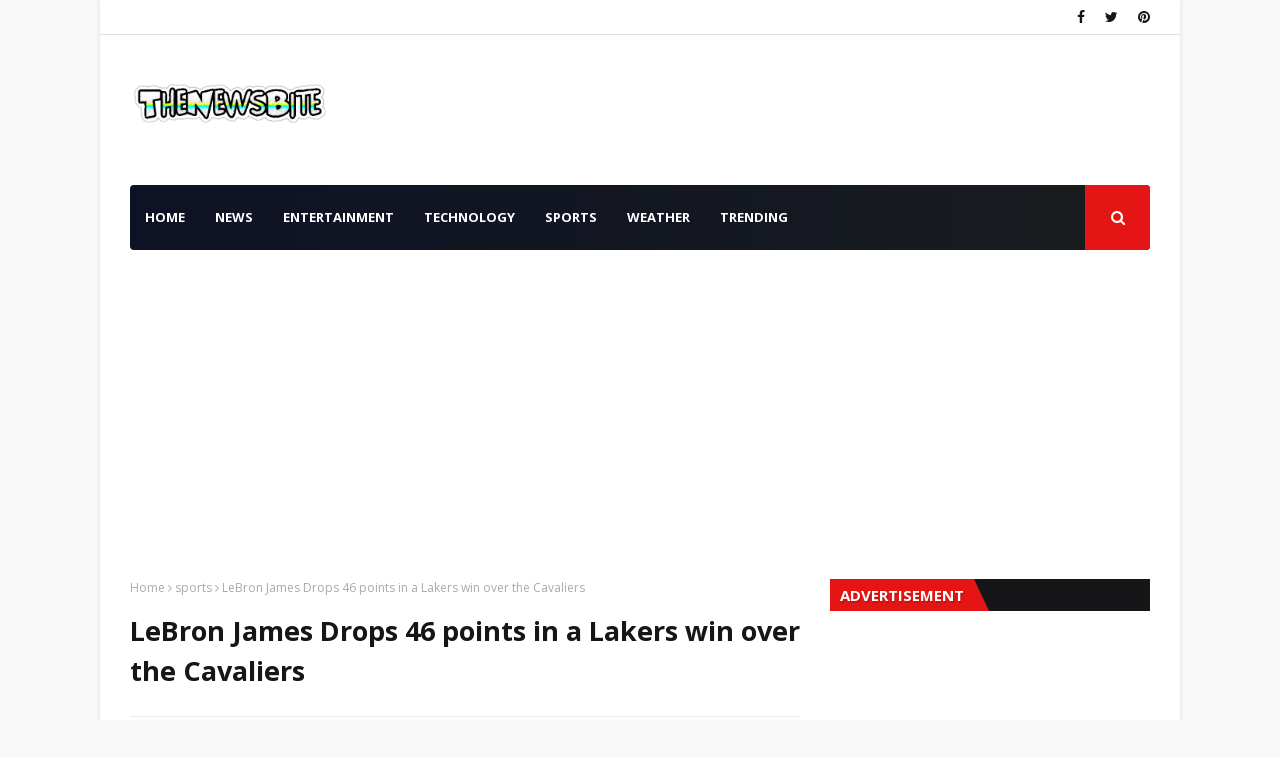

--- FILE ---
content_type: text/html; charset=utf-8
request_url: https://www.google.com/recaptcha/api2/aframe
body_size: 137
content:
<!DOCTYPE HTML><html><head><meta http-equiv="content-type" content="text/html; charset=UTF-8"></head><body><script nonce="5F7Rmw4InLHDCgK50tKEew">/** Anti-fraud and anti-abuse applications only. See google.com/recaptcha */ try{var clients={'sodar':'https://pagead2.googlesyndication.com/pagead/sodar?'};window.addEventListener("message",function(a){try{if(a.source===window.parent){var b=JSON.parse(a.data);var c=clients[b['id']];if(c){var d=document.createElement('img');d.src=c+b['params']+'&rc='+(localStorage.getItem("rc::a")?sessionStorage.getItem("rc::b"):"");window.document.body.appendChild(d);sessionStorage.setItem("rc::e",parseInt(sessionStorage.getItem("rc::e")||0)+1);localStorage.setItem("rc::h",'1768740960583');}}}catch(b){}});window.parent.postMessage("_grecaptcha_ready", "*");}catch(b){}</script></body></html>

--- FILE ---
content_type: text/javascript; charset=UTF-8
request_url: https://www.thenewsbite.com/feeds/posts/default?max-results=3&start-index=2&alt=json-in-script&callback=jQuery1124016668765150135068_1768740957960&_=1768740957961
body_size: 5810
content:
// API callback
jQuery1124016668765150135068_1768740957960({"version":"1.0","encoding":"UTF-8","feed":{"xmlns":"http://www.w3.org/2005/Atom","xmlns$openSearch":"http://a9.com/-/spec/opensearchrss/1.0/","xmlns$blogger":"http://schemas.google.com/blogger/2008","xmlns$georss":"http://www.georss.org/georss","xmlns$gd":"http://schemas.google.com/g/2005","xmlns$thr":"http://purl.org/syndication/thread/1.0","id":{"$t":"tag:blogger.com,1999:blog-2076510019973797444"},"updated":{"$t":"2026-01-16T08:48:10.611+08:00"},"category":[{"term":"sports"},{"term":"news"},{"term":"tutorial"},{"term":"trending"},{"term":"technology"},{"term":"entertainment"},{"term":"weather"},{"term":"politics"},{"term":"sponsored post"},{"term":"health"},{"term":"eBay"},{"term":"holidays"}],"title":{"type":"text","$t":"The News Bite"},"subtitle":{"type":"html","$t":""},"link":[{"rel":"http://schemas.google.com/g/2005#feed","type":"application/atom+xml","href":"https:\/\/www.thenewsbite.com\/feeds\/posts\/default"},{"rel":"self","type":"application/atom+xml","href":"https:\/\/www.blogger.com\/feeds\/2076510019973797444\/posts\/default?alt=json-in-script\u0026start-index=2\u0026max-results=3"},{"rel":"alternate","type":"text/html","href":"https:\/\/www.thenewsbite.com\/"},{"rel":"hub","href":"http://pubsubhubbub.appspot.com/"},{"rel":"previous","type":"application/atom+xml","href":"https:\/\/www.blogger.com\/feeds\/2076510019973797444\/posts\/default?alt=json-in-script\u0026start-index=1\u0026max-results=3"},{"rel":"next","type":"application/atom+xml","href":"https:\/\/www.blogger.com\/feeds\/2076510019973797444\/posts\/default?alt=json-in-script\u0026start-index=5\u0026max-results=3"}],"author":[{"name":{"$t":"Unknown"},"email":{"$t":"noreply@blogger.com"},"gd$image":{"rel":"http://schemas.google.com/g/2005#thumbnail","width":"16","height":"16","src":"https:\/\/img1.blogblog.com\/img\/b16-rounded.gif"}}],"generator":{"version":"7.00","uri":"http://www.blogger.com","$t":"Blogger"},"openSearch$totalResults":{"$t":"990"},"openSearch$startIndex":{"$t":"2"},"openSearch$itemsPerPage":{"$t":"3"},"entry":[{"id":{"$t":"tag:blogger.com,1999:blog-2076510019973797444.post-5083006157322615235"},"published":{"$t":"2025-11-09T11:50:00.014+08:00"},"updated":{"$t":"2025-11-09T12:08:17.172+08:00"},"category":[{"scheme":"http://www.blogger.com/atom/ns#","term":"news"},{"scheme":"http://www.blogger.com/atom/ns#","term":"trending"},{"scheme":"http://www.blogger.com/atom/ns#","term":"weather"}],"title":{"type":"text","$t":"Super Typhoon UWAN Latest Track and Updates"},"content":{"type":"html","$t":"\u003Cb\u003EPhilippines \u003C\/b\u003E- Super Typhoon UWAN is now affecting the country with widespread strong winds and heavy rainfall due to massive cover-up of the Super Typhoon. The Luzon, especially the center and northern part, will experience the strongest winds and heavy rainfall, according to the latest tracks of different weather bureaus, where the Typhoon is headed.\u003Cbr \/\u003E\u003Cbr \/\u003ETropical Cyclone Wind Signal has already risen since yesterday in several parts of the country due to early preparation for this coming Super Typhoon and as of today PAGASA raised the highest Tropical Cyclone Wind Signal to No. 5 as of 8AM today November 9, 2025 PH TIME.\u003Cdiv\u003E\u003Cbr \/\u003E\u003C\/div\u003E\u003Cdiv\u003E\u003Cbr \/\u003E\u003C\/div\u003E\u003Cdiv class=\"separator\" style=\"clear: both; text-align: center;\"\u003E\u003Ca href=\"https:\/\/blogger.googleusercontent.com\/img\/b\/R29vZ2xl\/AVvXsEj5b5ZWyK1sRF1SVM8e_AgLpD9hr5oyDLYEU9L29VCsYEwYvPxcaKcSXJSWELdvLtFLzlqJViSjf9VsLMqPeTWLevA8T54dbDbz_TioMV9ivkpYWJo9NqUd0gqhyVYYv-pruMXkIGaxiqDciMFrS6vRBXktsb6r56kNFDlm_RUT8j6wq0gmfbGm2kNgukk\/s871\/jtwc_typhoon_uwan.JPG\" style=\"margin-left: 1em; margin-right: 1em;\"\u003E\u003Cimg border=\"0\" data-original-height=\"775\" data-original-width=\"871\" src=\"https:\/\/blogger.googleusercontent.com\/img\/b\/R29vZ2xl\/AVvXsEj5b5ZWyK1sRF1SVM8e_AgLpD9hr5oyDLYEU9L29VCsYEwYvPxcaKcSXJSWELdvLtFLzlqJViSjf9VsLMqPeTWLevA8T54dbDbz_TioMV9ivkpYWJo9NqUd0gqhyVYYv-pruMXkIGaxiqDciMFrS6vRBXktsb6r56kNFDlm_RUT8j6wq0gmfbGm2kNgukk\/s16000\/jtwc_typhoon_uwan.JPG\" \/\u003E\u003C\/a\u003E\u003C\/div\u003E\u003Cdiv\u003E\u003Cbr \/\u003E\u003Ch2 style=\"text-align: left;\"\u003EHere are the Latest Tropical Cyclone Wind Signal in different parts of the Country:\u003C\/h2\u003E\u003Cbr \/\u003E\u003Ch4 style=\"text-align: left;\"\u003ETropical Cyclone Wind Signal No. 5 (Very strong winds of more than 185 km\/h)\u003C\/h4\u003E\u003Cb\u003ELuzon\u003C\/b\u003E\u003Cdiv\u003E\u003Cb\u003E\u003Cbr \/\u003E\u003C\/b\u003EPolillo Islands, the northern portion of Camarines Norte (Daet, Talisay, Paracale, Vinzons, Jose Panganiban, Mercedes, Basud), the eastern portion of Camarines Sur (Siruma, Caramoan, Garchitorena, Tinambac, Lagonoy), and Catanduanes\u003Cdiv\u003E\u003Cbr \/\u003E\u003Ch4 style=\"text-align: left;\"\u003ETropical Cyclone Wind Signal No. 4 (Winds of greater than 118 km\/h up to 184 km\/\u003C\/h4\u003E\u003Cdiv style=\"text-align: left;\"\u003E\u003Cb\u003ELuzon\u003C\/b\u003E\u003C\/div\u003E\u003Cdiv style=\"text-align: left;\"\u003E\u003Cb\u003E\u003Cbr \/\u003E\u003C\/b\u003E\u003C\/div\u003EThe eastern portion of Quezon (Tagkawayan, Calauag, Guinayangan, Perez, Alabat, Quezon), the rest of Camarines Norte, the rest of Camarines Sur, and the eastern portion of Albay (Rapu-Rapu, Bacacay, City of Tabaco, Malilipot, Malinao, Tiwi, Polangui)\u003Cdiv\u003E\u003Cspan style=\"font-weight: normal;\"\u003E\u003Cbr \/\u003E\u003C\/span\u003E\u003C\/div\u003E\u003Ch4 style=\"text-align: left;\"\u003ETropical Cyclone Wind Signal No. 3 (Winds of greater than 89 km\/h up to 117 km\/h\u0026nbsp;\u003C\/h4\u003E\u003Cb\u003ELuzon\u003C\/b\u003E\u003Cbr \/\u003E\u003Cbr \/\u003EThe southern portion of mainland Cagayan (Tuao, Enrile, Solana, Tuguegarao City, Peñablanca, Iguig, Piat, Amulung), Isabela, Quirino, Nueva Vizcaya, the southern portion of Apayao (Conner), Kalinga, Abra, Mountain Province, Ifugao, Benguet, Ilocos Sur, La Union, Pangasinan, Zambales, Bataan, Tarlac, Pampanga, Nueva Ecija, Bulacan, Aurora, Metro Manila, Cavite, Batangas, Rizal, Laguna, the rest of Quezon, Marinduque, the rest of Albay, Sorsogon, Ticao and Burias Islands\u003Cbr \/\u003E\u003Cbr \/\u003E\u003Cb\u003EVisayas\u003C\/b\u003E\u003Cbr \/\u003E\u003Cbr \/\u003ENorthern Samar, the northern portion of Eastern Samar (Jipapad, Arteche, San Policarpo, Oras, Dolores, Maslog), and the northern portion of Samar (Calbayog City, Matuguinao, Gandara, Santa Margarita, San Jose de Buan)\u003Cbr \/\u003E\u003Cbr \/\u003E\u003Ch4 style=\"text-align: left;\"\u003ETropical Cyclone Wind Signal No. 2 (Winds of greater than 62 km\/h and up to 88 km\/h)\u003C\/h4\u003E\u003Cb\u003ELuzon\u003C\/b\u003E\u003Cbr \/\u003E\u003Cbr \/\u003EThe rest of Cagayan including Babuyan Islands, the rest of Apayao, Ilocos Norte, Occidental Mindoro including Lubang Islands, Oriental Mindoro, Romblon, and the rest of Masbate\u003Cbr \/\u003E\u003Cbr \/\u003E\u003Cb\u003EVisayas\u003C\/b\u003E\u003Cbr \/\u003E\u003Cbr \/\u003EThe rest of Eastern Samar, the rest of Samar, Biliran, and the northern and central portions of Leyte (Leyte, Calubian, San Isidro, Tabango, Capoocan, Carigara, Barugo, San Miguel, Babatngon, Tacloban City, Alangalang, Tunga, Palo, Santa Fe, Pastrana, Matag-Ob, Tolosa, Mayorga, Julita, Dagami, Jaro, Villaba, La Paz, Tabontabon, Tanauan, Ormoc City, Dulag, Burauen, Kananga, Albuera, Palompon, Merida, Isabel)\u003Cbr \/\u003E\u003Cbr \/\u003E\u003Ch4 style=\"text-align: left;\"\u003ETropical Cyclone Wind Signal No. 1 (Winds up to 39-61 km\/h )\u003C\/h4\u003E\u003Cb\u003ELuzon\u003C\/b\u003E\u003Cbr \/\u003E\u003Cbr \/\u003EBatanes, Calamian Islands, and Cuyo Islands\u003Cbr \/\u003E\u003Cbr \/\u003E\u003Cb\u003EVisayas\u003C\/b\u003E\u003Cbr \/\u003E\u003Cbr \/\u003EThe rest of Leyte, Southern Leyte, Bohol, the northern and central portions of Cebu (Medellin, Daanbantayan, City of Bogo, Tabogon, San Remigio, Tabuelan, Borbon, Sogod, Tuburan, Catmon, Carmen, Danao City, Compostela, Liloan, Consolacion, Lapu-Lapu City, Mandaue City, Cordova, Asturias, Cebu City, Balamban, City of Talisay, Toledo City, Minglanilla, Dumanjug, Argao, Sibonga, Barili, Ronda, Moalboal, Badian, Dalaguete, Alcantara, City of Carcar, City of Naga, San Fernando, Pinamungahan, Aloguinsan) including Bantayan and Camotes Islands, the northern and central portions of Negros Occidental (City of Escalante, Toboso, Sagay City, Cadiz City, Calatrava, Manapla, City of Victorias, Enrique B. Magalona, Silay City, City of Talisay, San Carlos City, Salvador Benedicto, Murcia, Bacolod City, Hinigaran, City of Himamaylan, Binalbagan, Isabela, Moises Padilla, La Castellana, Pontevedra, San Enrique, La Carlota City, Bago City, Valladolid, Pulupandan), the northern portion of Negros Oriental (Canlaon City, Jimalalud, La Libertad, Tayasan, Vallehermoso, City of Guihulngan), Guimaras, Iloilo, Capiz, Aklan, and Antique\u003Cbr \/\u003E\u003Cbr \/\u003E\u003Cb\u003EMindanao\u003C\/b\u003E\u003Cbr \/\u003E\u003Cbr \/\u003EDinagat Islands, Surigao del Norte, the northern portion of Agusan del Norte (Tubay, Santiago, Jabonga, Kitcharao), and the northern portion of Surigao del Sur (Carrascal, Cantilan, Madrid, Carmen, Lanuza, Cortes)\u003Cbr \/\u003E\u003C\/div\u003E\u003C\/div\u003E\u003Cdiv\u003E\u003Cspan style=\"font-size: x-small;\"\u003ESource: \u003Ca href=\"https:\/\/www.pagasa.dost.gov.ph\/\"\u003EPAGASA\u003C\/a\u003E\u0026nbsp;\u003Ca href=\"https:\/\/www.metoc.navy.mil\/jtwc\/jtwc.html\"\u003EJTWC\u003C\/a\u003E\u003C\/span\u003E\u003C\/div\u003E\u003C\/div\u003E"},"link":[{"rel":"edit","type":"application/atom+xml","href":"https:\/\/www.blogger.com\/feeds\/2076510019973797444\/posts\/default\/5083006157322615235"},{"rel":"self","type":"application/atom+xml","href":"https:\/\/www.blogger.com\/feeds\/2076510019973797444\/posts\/default\/5083006157322615235"},{"rel":"alternate","type":"text/html","href":"https:\/\/www.thenewsbite.com\/2025\/11\/super-typhoon-uwan-latest-track-and.html","title":"Super Typhoon UWAN Latest Track and Updates"}],"author":[{"name":{"$t":"Unknown"},"email":{"$t":"noreply@blogger.com"},"gd$image":{"rel":"http://schemas.google.com/g/2005#thumbnail","width":"16","height":"16","src":"https:\/\/img1.blogblog.com\/img\/b16-rounded.gif"}}],"media$thumbnail":{"xmlns$media":"http://search.yahoo.com/mrss/","url":"https:\/\/blogger.googleusercontent.com\/img\/b\/R29vZ2xl\/AVvXsEj5b5ZWyK1sRF1SVM8e_AgLpD9hr5oyDLYEU9L29VCsYEwYvPxcaKcSXJSWELdvLtFLzlqJViSjf9VsLMqPeTWLevA8T54dbDbz_TioMV9ivkpYWJo9NqUd0gqhyVYYv-pruMXkIGaxiqDciMFrS6vRBXktsb6r56kNFDlm_RUT8j6wq0gmfbGm2kNgukk\/s72-c\/jtwc_typhoon_uwan.JPG","height":"72","width":"72"}},{"id":{"$t":"tag:blogger.com,1999:blog-2076510019973797444.post-8862063807365974308"},"published":{"$t":"2025-10-14T09:57:00.000+08:00"},"updated":{"$t":"2025-10-14T09:57:03.824+08:00"},"category":[{"scheme":"http://www.blogger.com/atom/ns#","term":"news"},{"scheme":"http://www.blogger.com/atom/ns#","term":"trending"},{"scheme":"http://www.blogger.com/atom/ns#","term":"tutorial"}],"title":{"type":"text","$t":"What To Do During and After a Strong Earthquake"},"content":{"type":"html","$t":"\u003Cb\u003EPhilippines\u003C\/b\u003E - The country has been shaking for the last 2 weeks and the government is taking all necessary steps to remind the citizens to be careful and be prepared in case  a strong earthquake happens.\u003Cbr \/\u003E\u003Cbr \/\u003EAs the day goes by, the country has been experiencing continuous earthquakes in different parts of the country, mostly in Visayas and Mindanao area ever since the September 30, 6.9 magnitude earthquake happen that hit the Northern Cebu.\u003Cdiv\u003E\u003Cbr \/\u003E\u003C\/div\u003E\u003Cdiv class=\"separator\" style=\"clear: both; text-align: center;\"\u003E\u003Ca href=\"https:\/\/blogger.googleusercontent.com\/img\/b\/R29vZ2xl\/AVvXsEiT0e3qWhs1xZiPH9Y6xHMvksOUwTydIBcdf6_zxniTrUSAzVYNk9DJb0fwQa_m4T6GJp1tsmEnnLlyJBO6KDcZtcaBasz1vNnFiQmEouZy_qbVVqEaASmZqhTFKAqpYD-S04FQRKgxVNnLqIfDEm0cG2r1Qbx4oepbttMPLTxFuIk6sxjCUFuh-s4zI3A\/s540\/earthquake_2025.JPG\" imageanchor=\"1\" style=\"margin-left: 1em; margin-right: 1em;\"\u003E\u003Cimg border=\"0\" data-original-height=\"370\" data-original-width=\"540\" src=\"https:\/\/blogger.googleusercontent.com\/img\/b\/R29vZ2xl\/AVvXsEiT0e3qWhs1xZiPH9Y6xHMvksOUwTydIBcdf6_zxniTrUSAzVYNk9DJb0fwQa_m4T6GJp1tsmEnnLlyJBO6KDcZtcaBasz1vNnFiQmEouZy_qbVVqEaASmZqhTFKAqpYD-S04FQRKgxVNnLqIfDEm0cG2r1Qbx4oepbttMPLTxFuIk6sxjCUFuh-s4zI3A\/s16000\/earthquake_2025.JPG\" \/\u003E\u003C\/a\u003E\u003C\/div\u003E\u003Cbr \/\u003E\u003Cdiv class=\"separator\" style=\"clear: both; text-align: center;\"\u003E\u003Cbr \/\u003E\u003C\/div\u003E\u003Cdiv\u003EOn October 10, another strong earthquake hit the country and this time a 7.4 magnitude earthquake hit the province of Davao Oriental. The quake also raised a possible tsunami in nearby provinces. Both earthquakes lead to several casualties and damage to property.\u003Cbr \/\u003E\u003Cbr \/\u003E\u003Ch3 style=\"text-align: left;\"\u003EStep by step Guide on what to do During and After an Earthquake\u003C\/h3\u003E\u003Cbr \/\u003E\u003Cb\u003EInside the Building during Earthquake:\u003C\/b\u003E\u003Cbr \/\u003E\u003Cbr \/\u003E1.Stay Calm.\u003Cbr \/\u003E2. Duck and hide under a sturdy table.\u003Cbr \/\u003E3.Stay away from glass window, cupboard and heavy things that might fall.\u003Cbr \/\u003E4. After the Earthquake, immediately get out of the building and go to the nearest safe place or evacuation area.\u003Cdiv\u003E\u003Cbr \/\u003E\u003Cbr \/\u003E\u003Cb\u003EWhat to do when Earthquake happen outside the Building:\u003C\/b\u003E\u003Cbr \/\u003E\u003Cbr \/\u003E1. Go to an Open Area.\u003Cbr \/\u003E2.Stay away from the nearest building, tress, large post and places that will cause landslide.\u003Cbr \/\u003E3. If Driving, pull over and stop the car.\u003Cdiv\u003E\u003Cbr \/\u003E\u003Ch3 style=\"text-align: left;\"\u003EWhat to do After the Earthquake:\u003C\/h3\u003E1. Stay alert for Aftershock.\u003Cbr \/\u003E2. Check yourself and companions  for any injuries.\u003Cbr \/\u003E3. If you are at the beach and there is a tsunami threat, immediately evacuate and go to higher ground.\u003Cbr \/\u003E4. Check for spilled toxic chemicals and things that could start a fire.\u003Cbr \/\u003E5. Do not return to the building until notified that it is safe.\u003Cbr \/\u003E6. Check the water and electrical lines for possible damage and also check the gas or LPG tank for possible leaks.\u003Cbr \/\u003E\u003Cbr \/\u003EIn addition, always prepare for Emergency Kits for whatever Calamity that would happen in the country.\u003Cbr \/\u003E\u003C\/div\u003E\u003C\/div\u003E\u003C\/div\u003E"},"link":[{"rel":"edit","type":"application/atom+xml","href":"https:\/\/www.blogger.com\/feeds\/2076510019973797444\/posts\/default\/8862063807365974308"},{"rel":"self","type":"application/atom+xml","href":"https:\/\/www.blogger.com\/feeds\/2076510019973797444\/posts\/default\/8862063807365974308"},{"rel":"alternate","type":"text/html","href":"https:\/\/www.thenewsbite.com\/2025\/10\/what-to-do-during-and-after-strong.html","title":"What To Do During and After a Strong Earthquake"}],"author":[{"name":{"$t":"Unknown"},"email":{"$t":"noreply@blogger.com"},"gd$image":{"rel":"http://schemas.google.com/g/2005#thumbnail","width":"16","height":"16","src":"https:\/\/img1.blogblog.com\/img\/b16-rounded.gif"}}],"media$thumbnail":{"xmlns$media":"http://search.yahoo.com/mrss/","url":"https:\/\/blogger.googleusercontent.com\/img\/b\/R29vZ2xl\/AVvXsEiT0e3qWhs1xZiPH9Y6xHMvksOUwTydIBcdf6_zxniTrUSAzVYNk9DJb0fwQa_m4T6GJp1tsmEnnLlyJBO6KDcZtcaBasz1vNnFiQmEouZy_qbVVqEaASmZqhTFKAqpYD-S04FQRKgxVNnLqIfDEm0cG2r1Qbx4oepbttMPLTxFuIk6sxjCUFuh-s4zI3A\/s72-c\/earthquake_2025.JPG","height":"72","width":"72"}},{"id":{"$t":"tag:blogger.com,1999:blog-2076510019973797444.post-1205977594019658908"},"published":{"$t":"2025-09-21T07:58:00.001+08:00"},"updated":{"$t":"2025-09-21T11:25:02.859+08:00"},"category":[{"scheme":"http://www.blogger.com/atom/ns#","term":"news"},{"scheme":"http://www.blogger.com/atom/ns#","term":"technology"},{"scheme":"http://www.blogger.com/atom/ns#","term":"tutorial"}],"title":{"type":"text","$t":"How To Insert Motorcycle License Plate Number at LTO Branch"},"content":{"type":"html","$t":"On February 2025, the Land Transportation Office or LTO made a big announcement about the distribution of motorcycle license plate numbers to fill the long backlog of plate numbers in the country that has lasted for almost a decade.\u003Cbr \/\u003E\u003Cbr \/\u003EPresident Ferdinand \"Bongbong' Marcos Jr. ordered the Land Transportation Office or LTO to distribute motorcycle license plates number all around the country via online application through LTO Tracker or visit the nearest LTO Branch to claim their plates.\u003Cdiv\u003E\u003Cbr \/\u003E\u003C\/div\u003E\u003Cdiv class=\"separator\" style=\"clear: both; text-align: center;\"\u003E\u003Ca href=\"https:\/\/blogger.googleusercontent.com\/img\/b\/R29vZ2xl\/AVvXsEjOpRHTr18Yajx983MTsqxJvA_YzNe1gvkyXWdrs94So3xoAopTdPqDVbGUcw-0oRQX-FBlIbwbynL4w036FB9BHdyD7E_A-QPOR86nM7K-vPaHSGT7Y9RY6UW8buPA3tOyUHDMklJaqmpilE9dWNHDG13qAZMq9Qak-jbjhh-gsWQ0_jBqFqiY4UkthfQ\/s1079\/lto_insertion_2025.JPG\" style=\"margin-left: 1em; margin-right: 1em;\"\u003E\u003Cimg border=\"0\" data-original-height=\"867\" data-original-width=\"1079\" src=\"https:\/\/blogger.googleusercontent.com\/img\/b\/R29vZ2xl\/AVvXsEjOpRHTr18Yajx983MTsqxJvA_YzNe1gvkyXWdrs94So3xoAopTdPqDVbGUcw-0oRQX-FBlIbwbynL4w036FB9BHdyD7E_A-QPOR86nM7K-vPaHSGT7Y9RY6UW8buPA3tOyUHDMklJaqmpilE9dWNHDG13qAZMq9Qak-jbjhh-gsWQ0_jBqFqiY4UkthfQ\/s16000\/lto_insertion_2025.JPG\" \/\u003E\u003C\/a\u003E\u003C\/div\u003E\u003Cbr \/\u003E\u003Ch3 style=\"text-align: left;\"\u003ERead Also: \u003Ca href=\"https:\/\/www.thenewsbite.com\/2025\/08\/lto-tracker-online-status-of-drivers.html\"\u003ELTO Tracker Online Application\u003C\/a\u003E\u003C\/h3\u003E\u003Ch3 style=\"text-align: left;\"\u003ERead Also : \u003Ca href=\"https:\/\/www.thenewsbite.com\/2024\/09\/how-to-check-lto-plate-number.html\"\u003ELTO Plate Number Availability Online\u003C\/a\u003E\u003C\/h3\u003E\u003Cdiv\u003E\u003Cbr \/\u003E\u003C\/div\u003E\u003Cdiv\u003E\u003Cdiv\u003EAside from LTO Tracker and appointment, the LTO also made some initiatives like distribution caravans at malls and barangay-level distribution to make the process more accessible to the public.\u003Cbr \/\u003E\u003Cbr \/\u003EUnfortunately, despite successfully having the license plate number, most of them need to update their plate number at the nearest LTO Branch.\u003Cbr \/\u003E\u003Cbr \/\u003EPlate Number that is not updated at the LTO cannot be processed by the Emission testing, which the vehicle owner doesn't know about that kind of issue.\u003Cbr \/\u003E\u003Cbr \/\u003EOwner of the plate number  must visit the nearest LTO Branch, to apply for the procedure of plate insertion which can take for several minutes depending on the volume of people who are taking the same procedure.\u003Cbr \/\u003E\u003Cbr \/\u003EAfter insertion of the plate number, the owner of the plate can now take the emission test as the first procedure for renewal of the plate number and so on.\u003Cbr \/\u003E\u003Cbr \/\u003EThis has been one of the issues of most of the claimants for motorcycle license plate number, but this issue is just a one-time issue. After a successful renewal of the license plate number, you will no longer repeat the same procedure anymore.\u003Cbr \/\u003E\u003Cbr \/\u003EHope this article helps the new claimant of motorcycle license plate number.\u003Cbr \/\u003E\u003Cbr \/\u003E\u003C\/div\u003E\u003C\/div\u003E"},"link":[{"rel":"edit","type":"application/atom+xml","href":"https:\/\/www.blogger.com\/feeds\/2076510019973797444\/posts\/default\/1205977594019658908"},{"rel":"self","type":"application/atom+xml","href":"https:\/\/www.blogger.com\/feeds\/2076510019973797444\/posts\/default\/1205977594019658908"},{"rel":"alternate","type":"text/html","href":"https:\/\/www.thenewsbite.com\/2025\/09\/how-to-insert-motorcycle-license-plate.html","title":"How To Insert Motorcycle License Plate Number at LTO Branch"}],"author":[{"name":{"$t":"Unknown"},"email":{"$t":"noreply@blogger.com"},"gd$image":{"rel":"http://schemas.google.com/g/2005#thumbnail","width":"16","height":"16","src":"https:\/\/img1.blogblog.com\/img\/b16-rounded.gif"}}],"media$thumbnail":{"xmlns$media":"http://search.yahoo.com/mrss/","url":"https:\/\/blogger.googleusercontent.com\/img\/b\/R29vZ2xl\/AVvXsEjOpRHTr18Yajx983MTsqxJvA_YzNe1gvkyXWdrs94So3xoAopTdPqDVbGUcw-0oRQX-FBlIbwbynL4w036FB9BHdyD7E_A-QPOR86nM7K-vPaHSGT7Y9RY6UW8buPA3tOyUHDMklJaqmpilE9dWNHDG13qAZMq9Qak-jbjhh-gsWQ0_jBqFqiY4UkthfQ\/s72-c\/lto_insertion_2025.JPG","height":"72","width":"72"}}]}});